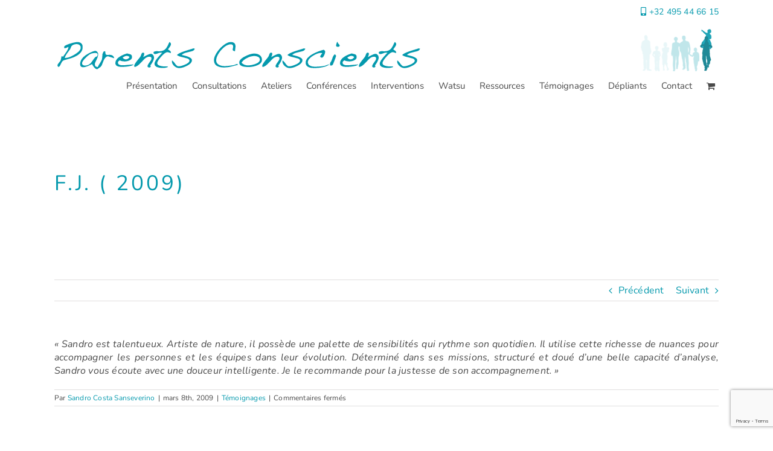

--- FILE ---
content_type: text/html; charset=utf-8
request_url: https://www.google.com/recaptcha/api2/anchor?ar=1&k=6Le-HOgqAAAAAPRa37zwyxFTEejJ9ck8KCzmil-d&co=aHR0cHM6Ly9wYXJlbnRzY29uc2NpZW50cy5iZTo0NDM.&hl=en&v=9TiwnJFHeuIw_s0wSd3fiKfN&size=invisible&anchor-ms=20000&execute-ms=30000&cb=55no6rio92xp
body_size: 48032
content:
<!DOCTYPE HTML><html dir="ltr" lang="en"><head><meta http-equiv="Content-Type" content="text/html; charset=UTF-8">
<meta http-equiv="X-UA-Compatible" content="IE=edge">
<title>reCAPTCHA</title>
<style type="text/css">
/* cyrillic-ext */
@font-face {
  font-family: 'Roboto';
  font-style: normal;
  font-weight: 400;
  font-stretch: 100%;
  src: url(//fonts.gstatic.com/s/roboto/v48/KFO7CnqEu92Fr1ME7kSn66aGLdTylUAMa3GUBHMdazTgWw.woff2) format('woff2');
  unicode-range: U+0460-052F, U+1C80-1C8A, U+20B4, U+2DE0-2DFF, U+A640-A69F, U+FE2E-FE2F;
}
/* cyrillic */
@font-face {
  font-family: 'Roboto';
  font-style: normal;
  font-weight: 400;
  font-stretch: 100%;
  src: url(//fonts.gstatic.com/s/roboto/v48/KFO7CnqEu92Fr1ME7kSn66aGLdTylUAMa3iUBHMdazTgWw.woff2) format('woff2');
  unicode-range: U+0301, U+0400-045F, U+0490-0491, U+04B0-04B1, U+2116;
}
/* greek-ext */
@font-face {
  font-family: 'Roboto';
  font-style: normal;
  font-weight: 400;
  font-stretch: 100%;
  src: url(//fonts.gstatic.com/s/roboto/v48/KFO7CnqEu92Fr1ME7kSn66aGLdTylUAMa3CUBHMdazTgWw.woff2) format('woff2');
  unicode-range: U+1F00-1FFF;
}
/* greek */
@font-face {
  font-family: 'Roboto';
  font-style: normal;
  font-weight: 400;
  font-stretch: 100%;
  src: url(//fonts.gstatic.com/s/roboto/v48/KFO7CnqEu92Fr1ME7kSn66aGLdTylUAMa3-UBHMdazTgWw.woff2) format('woff2');
  unicode-range: U+0370-0377, U+037A-037F, U+0384-038A, U+038C, U+038E-03A1, U+03A3-03FF;
}
/* math */
@font-face {
  font-family: 'Roboto';
  font-style: normal;
  font-weight: 400;
  font-stretch: 100%;
  src: url(//fonts.gstatic.com/s/roboto/v48/KFO7CnqEu92Fr1ME7kSn66aGLdTylUAMawCUBHMdazTgWw.woff2) format('woff2');
  unicode-range: U+0302-0303, U+0305, U+0307-0308, U+0310, U+0312, U+0315, U+031A, U+0326-0327, U+032C, U+032F-0330, U+0332-0333, U+0338, U+033A, U+0346, U+034D, U+0391-03A1, U+03A3-03A9, U+03B1-03C9, U+03D1, U+03D5-03D6, U+03F0-03F1, U+03F4-03F5, U+2016-2017, U+2034-2038, U+203C, U+2040, U+2043, U+2047, U+2050, U+2057, U+205F, U+2070-2071, U+2074-208E, U+2090-209C, U+20D0-20DC, U+20E1, U+20E5-20EF, U+2100-2112, U+2114-2115, U+2117-2121, U+2123-214F, U+2190, U+2192, U+2194-21AE, U+21B0-21E5, U+21F1-21F2, U+21F4-2211, U+2213-2214, U+2216-22FF, U+2308-230B, U+2310, U+2319, U+231C-2321, U+2336-237A, U+237C, U+2395, U+239B-23B7, U+23D0, U+23DC-23E1, U+2474-2475, U+25AF, U+25B3, U+25B7, U+25BD, U+25C1, U+25CA, U+25CC, U+25FB, U+266D-266F, U+27C0-27FF, U+2900-2AFF, U+2B0E-2B11, U+2B30-2B4C, U+2BFE, U+3030, U+FF5B, U+FF5D, U+1D400-1D7FF, U+1EE00-1EEFF;
}
/* symbols */
@font-face {
  font-family: 'Roboto';
  font-style: normal;
  font-weight: 400;
  font-stretch: 100%;
  src: url(//fonts.gstatic.com/s/roboto/v48/KFO7CnqEu92Fr1ME7kSn66aGLdTylUAMaxKUBHMdazTgWw.woff2) format('woff2');
  unicode-range: U+0001-000C, U+000E-001F, U+007F-009F, U+20DD-20E0, U+20E2-20E4, U+2150-218F, U+2190, U+2192, U+2194-2199, U+21AF, U+21E6-21F0, U+21F3, U+2218-2219, U+2299, U+22C4-22C6, U+2300-243F, U+2440-244A, U+2460-24FF, U+25A0-27BF, U+2800-28FF, U+2921-2922, U+2981, U+29BF, U+29EB, U+2B00-2BFF, U+4DC0-4DFF, U+FFF9-FFFB, U+10140-1018E, U+10190-1019C, U+101A0, U+101D0-101FD, U+102E0-102FB, U+10E60-10E7E, U+1D2C0-1D2D3, U+1D2E0-1D37F, U+1F000-1F0FF, U+1F100-1F1AD, U+1F1E6-1F1FF, U+1F30D-1F30F, U+1F315, U+1F31C, U+1F31E, U+1F320-1F32C, U+1F336, U+1F378, U+1F37D, U+1F382, U+1F393-1F39F, U+1F3A7-1F3A8, U+1F3AC-1F3AF, U+1F3C2, U+1F3C4-1F3C6, U+1F3CA-1F3CE, U+1F3D4-1F3E0, U+1F3ED, U+1F3F1-1F3F3, U+1F3F5-1F3F7, U+1F408, U+1F415, U+1F41F, U+1F426, U+1F43F, U+1F441-1F442, U+1F444, U+1F446-1F449, U+1F44C-1F44E, U+1F453, U+1F46A, U+1F47D, U+1F4A3, U+1F4B0, U+1F4B3, U+1F4B9, U+1F4BB, U+1F4BF, U+1F4C8-1F4CB, U+1F4D6, U+1F4DA, U+1F4DF, U+1F4E3-1F4E6, U+1F4EA-1F4ED, U+1F4F7, U+1F4F9-1F4FB, U+1F4FD-1F4FE, U+1F503, U+1F507-1F50B, U+1F50D, U+1F512-1F513, U+1F53E-1F54A, U+1F54F-1F5FA, U+1F610, U+1F650-1F67F, U+1F687, U+1F68D, U+1F691, U+1F694, U+1F698, U+1F6AD, U+1F6B2, U+1F6B9-1F6BA, U+1F6BC, U+1F6C6-1F6CF, U+1F6D3-1F6D7, U+1F6E0-1F6EA, U+1F6F0-1F6F3, U+1F6F7-1F6FC, U+1F700-1F7FF, U+1F800-1F80B, U+1F810-1F847, U+1F850-1F859, U+1F860-1F887, U+1F890-1F8AD, U+1F8B0-1F8BB, U+1F8C0-1F8C1, U+1F900-1F90B, U+1F93B, U+1F946, U+1F984, U+1F996, U+1F9E9, U+1FA00-1FA6F, U+1FA70-1FA7C, U+1FA80-1FA89, U+1FA8F-1FAC6, U+1FACE-1FADC, U+1FADF-1FAE9, U+1FAF0-1FAF8, U+1FB00-1FBFF;
}
/* vietnamese */
@font-face {
  font-family: 'Roboto';
  font-style: normal;
  font-weight: 400;
  font-stretch: 100%;
  src: url(//fonts.gstatic.com/s/roboto/v48/KFO7CnqEu92Fr1ME7kSn66aGLdTylUAMa3OUBHMdazTgWw.woff2) format('woff2');
  unicode-range: U+0102-0103, U+0110-0111, U+0128-0129, U+0168-0169, U+01A0-01A1, U+01AF-01B0, U+0300-0301, U+0303-0304, U+0308-0309, U+0323, U+0329, U+1EA0-1EF9, U+20AB;
}
/* latin-ext */
@font-face {
  font-family: 'Roboto';
  font-style: normal;
  font-weight: 400;
  font-stretch: 100%;
  src: url(//fonts.gstatic.com/s/roboto/v48/KFO7CnqEu92Fr1ME7kSn66aGLdTylUAMa3KUBHMdazTgWw.woff2) format('woff2');
  unicode-range: U+0100-02BA, U+02BD-02C5, U+02C7-02CC, U+02CE-02D7, U+02DD-02FF, U+0304, U+0308, U+0329, U+1D00-1DBF, U+1E00-1E9F, U+1EF2-1EFF, U+2020, U+20A0-20AB, U+20AD-20C0, U+2113, U+2C60-2C7F, U+A720-A7FF;
}
/* latin */
@font-face {
  font-family: 'Roboto';
  font-style: normal;
  font-weight: 400;
  font-stretch: 100%;
  src: url(//fonts.gstatic.com/s/roboto/v48/KFO7CnqEu92Fr1ME7kSn66aGLdTylUAMa3yUBHMdazQ.woff2) format('woff2');
  unicode-range: U+0000-00FF, U+0131, U+0152-0153, U+02BB-02BC, U+02C6, U+02DA, U+02DC, U+0304, U+0308, U+0329, U+2000-206F, U+20AC, U+2122, U+2191, U+2193, U+2212, U+2215, U+FEFF, U+FFFD;
}
/* cyrillic-ext */
@font-face {
  font-family: 'Roboto';
  font-style: normal;
  font-weight: 500;
  font-stretch: 100%;
  src: url(//fonts.gstatic.com/s/roboto/v48/KFO7CnqEu92Fr1ME7kSn66aGLdTylUAMa3GUBHMdazTgWw.woff2) format('woff2');
  unicode-range: U+0460-052F, U+1C80-1C8A, U+20B4, U+2DE0-2DFF, U+A640-A69F, U+FE2E-FE2F;
}
/* cyrillic */
@font-face {
  font-family: 'Roboto';
  font-style: normal;
  font-weight: 500;
  font-stretch: 100%;
  src: url(//fonts.gstatic.com/s/roboto/v48/KFO7CnqEu92Fr1ME7kSn66aGLdTylUAMa3iUBHMdazTgWw.woff2) format('woff2');
  unicode-range: U+0301, U+0400-045F, U+0490-0491, U+04B0-04B1, U+2116;
}
/* greek-ext */
@font-face {
  font-family: 'Roboto';
  font-style: normal;
  font-weight: 500;
  font-stretch: 100%;
  src: url(//fonts.gstatic.com/s/roboto/v48/KFO7CnqEu92Fr1ME7kSn66aGLdTylUAMa3CUBHMdazTgWw.woff2) format('woff2');
  unicode-range: U+1F00-1FFF;
}
/* greek */
@font-face {
  font-family: 'Roboto';
  font-style: normal;
  font-weight: 500;
  font-stretch: 100%;
  src: url(//fonts.gstatic.com/s/roboto/v48/KFO7CnqEu92Fr1ME7kSn66aGLdTylUAMa3-UBHMdazTgWw.woff2) format('woff2');
  unicode-range: U+0370-0377, U+037A-037F, U+0384-038A, U+038C, U+038E-03A1, U+03A3-03FF;
}
/* math */
@font-face {
  font-family: 'Roboto';
  font-style: normal;
  font-weight: 500;
  font-stretch: 100%;
  src: url(//fonts.gstatic.com/s/roboto/v48/KFO7CnqEu92Fr1ME7kSn66aGLdTylUAMawCUBHMdazTgWw.woff2) format('woff2');
  unicode-range: U+0302-0303, U+0305, U+0307-0308, U+0310, U+0312, U+0315, U+031A, U+0326-0327, U+032C, U+032F-0330, U+0332-0333, U+0338, U+033A, U+0346, U+034D, U+0391-03A1, U+03A3-03A9, U+03B1-03C9, U+03D1, U+03D5-03D6, U+03F0-03F1, U+03F4-03F5, U+2016-2017, U+2034-2038, U+203C, U+2040, U+2043, U+2047, U+2050, U+2057, U+205F, U+2070-2071, U+2074-208E, U+2090-209C, U+20D0-20DC, U+20E1, U+20E5-20EF, U+2100-2112, U+2114-2115, U+2117-2121, U+2123-214F, U+2190, U+2192, U+2194-21AE, U+21B0-21E5, U+21F1-21F2, U+21F4-2211, U+2213-2214, U+2216-22FF, U+2308-230B, U+2310, U+2319, U+231C-2321, U+2336-237A, U+237C, U+2395, U+239B-23B7, U+23D0, U+23DC-23E1, U+2474-2475, U+25AF, U+25B3, U+25B7, U+25BD, U+25C1, U+25CA, U+25CC, U+25FB, U+266D-266F, U+27C0-27FF, U+2900-2AFF, U+2B0E-2B11, U+2B30-2B4C, U+2BFE, U+3030, U+FF5B, U+FF5D, U+1D400-1D7FF, U+1EE00-1EEFF;
}
/* symbols */
@font-face {
  font-family: 'Roboto';
  font-style: normal;
  font-weight: 500;
  font-stretch: 100%;
  src: url(//fonts.gstatic.com/s/roboto/v48/KFO7CnqEu92Fr1ME7kSn66aGLdTylUAMaxKUBHMdazTgWw.woff2) format('woff2');
  unicode-range: U+0001-000C, U+000E-001F, U+007F-009F, U+20DD-20E0, U+20E2-20E4, U+2150-218F, U+2190, U+2192, U+2194-2199, U+21AF, U+21E6-21F0, U+21F3, U+2218-2219, U+2299, U+22C4-22C6, U+2300-243F, U+2440-244A, U+2460-24FF, U+25A0-27BF, U+2800-28FF, U+2921-2922, U+2981, U+29BF, U+29EB, U+2B00-2BFF, U+4DC0-4DFF, U+FFF9-FFFB, U+10140-1018E, U+10190-1019C, U+101A0, U+101D0-101FD, U+102E0-102FB, U+10E60-10E7E, U+1D2C0-1D2D3, U+1D2E0-1D37F, U+1F000-1F0FF, U+1F100-1F1AD, U+1F1E6-1F1FF, U+1F30D-1F30F, U+1F315, U+1F31C, U+1F31E, U+1F320-1F32C, U+1F336, U+1F378, U+1F37D, U+1F382, U+1F393-1F39F, U+1F3A7-1F3A8, U+1F3AC-1F3AF, U+1F3C2, U+1F3C4-1F3C6, U+1F3CA-1F3CE, U+1F3D4-1F3E0, U+1F3ED, U+1F3F1-1F3F3, U+1F3F5-1F3F7, U+1F408, U+1F415, U+1F41F, U+1F426, U+1F43F, U+1F441-1F442, U+1F444, U+1F446-1F449, U+1F44C-1F44E, U+1F453, U+1F46A, U+1F47D, U+1F4A3, U+1F4B0, U+1F4B3, U+1F4B9, U+1F4BB, U+1F4BF, U+1F4C8-1F4CB, U+1F4D6, U+1F4DA, U+1F4DF, U+1F4E3-1F4E6, U+1F4EA-1F4ED, U+1F4F7, U+1F4F9-1F4FB, U+1F4FD-1F4FE, U+1F503, U+1F507-1F50B, U+1F50D, U+1F512-1F513, U+1F53E-1F54A, U+1F54F-1F5FA, U+1F610, U+1F650-1F67F, U+1F687, U+1F68D, U+1F691, U+1F694, U+1F698, U+1F6AD, U+1F6B2, U+1F6B9-1F6BA, U+1F6BC, U+1F6C6-1F6CF, U+1F6D3-1F6D7, U+1F6E0-1F6EA, U+1F6F0-1F6F3, U+1F6F7-1F6FC, U+1F700-1F7FF, U+1F800-1F80B, U+1F810-1F847, U+1F850-1F859, U+1F860-1F887, U+1F890-1F8AD, U+1F8B0-1F8BB, U+1F8C0-1F8C1, U+1F900-1F90B, U+1F93B, U+1F946, U+1F984, U+1F996, U+1F9E9, U+1FA00-1FA6F, U+1FA70-1FA7C, U+1FA80-1FA89, U+1FA8F-1FAC6, U+1FACE-1FADC, U+1FADF-1FAE9, U+1FAF0-1FAF8, U+1FB00-1FBFF;
}
/* vietnamese */
@font-face {
  font-family: 'Roboto';
  font-style: normal;
  font-weight: 500;
  font-stretch: 100%;
  src: url(//fonts.gstatic.com/s/roboto/v48/KFO7CnqEu92Fr1ME7kSn66aGLdTylUAMa3OUBHMdazTgWw.woff2) format('woff2');
  unicode-range: U+0102-0103, U+0110-0111, U+0128-0129, U+0168-0169, U+01A0-01A1, U+01AF-01B0, U+0300-0301, U+0303-0304, U+0308-0309, U+0323, U+0329, U+1EA0-1EF9, U+20AB;
}
/* latin-ext */
@font-face {
  font-family: 'Roboto';
  font-style: normal;
  font-weight: 500;
  font-stretch: 100%;
  src: url(//fonts.gstatic.com/s/roboto/v48/KFO7CnqEu92Fr1ME7kSn66aGLdTylUAMa3KUBHMdazTgWw.woff2) format('woff2');
  unicode-range: U+0100-02BA, U+02BD-02C5, U+02C7-02CC, U+02CE-02D7, U+02DD-02FF, U+0304, U+0308, U+0329, U+1D00-1DBF, U+1E00-1E9F, U+1EF2-1EFF, U+2020, U+20A0-20AB, U+20AD-20C0, U+2113, U+2C60-2C7F, U+A720-A7FF;
}
/* latin */
@font-face {
  font-family: 'Roboto';
  font-style: normal;
  font-weight: 500;
  font-stretch: 100%;
  src: url(//fonts.gstatic.com/s/roboto/v48/KFO7CnqEu92Fr1ME7kSn66aGLdTylUAMa3yUBHMdazQ.woff2) format('woff2');
  unicode-range: U+0000-00FF, U+0131, U+0152-0153, U+02BB-02BC, U+02C6, U+02DA, U+02DC, U+0304, U+0308, U+0329, U+2000-206F, U+20AC, U+2122, U+2191, U+2193, U+2212, U+2215, U+FEFF, U+FFFD;
}
/* cyrillic-ext */
@font-face {
  font-family: 'Roboto';
  font-style: normal;
  font-weight: 900;
  font-stretch: 100%;
  src: url(//fonts.gstatic.com/s/roboto/v48/KFO7CnqEu92Fr1ME7kSn66aGLdTylUAMa3GUBHMdazTgWw.woff2) format('woff2');
  unicode-range: U+0460-052F, U+1C80-1C8A, U+20B4, U+2DE0-2DFF, U+A640-A69F, U+FE2E-FE2F;
}
/* cyrillic */
@font-face {
  font-family: 'Roboto';
  font-style: normal;
  font-weight: 900;
  font-stretch: 100%;
  src: url(//fonts.gstatic.com/s/roboto/v48/KFO7CnqEu92Fr1ME7kSn66aGLdTylUAMa3iUBHMdazTgWw.woff2) format('woff2');
  unicode-range: U+0301, U+0400-045F, U+0490-0491, U+04B0-04B1, U+2116;
}
/* greek-ext */
@font-face {
  font-family: 'Roboto';
  font-style: normal;
  font-weight: 900;
  font-stretch: 100%;
  src: url(//fonts.gstatic.com/s/roboto/v48/KFO7CnqEu92Fr1ME7kSn66aGLdTylUAMa3CUBHMdazTgWw.woff2) format('woff2');
  unicode-range: U+1F00-1FFF;
}
/* greek */
@font-face {
  font-family: 'Roboto';
  font-style: normal;
  font-weight: 900;
  font-stretch: 100%;
  src: url(//fonts.gstatic.com/s/roboto/v48/KFO7CnqEu92Fr1ME7kSn66aGLdTylUAMa3-UBHMdazTgWw.woff2) format('woff2');
  unicode-range: U+0370-0377, U+037A-037F, U+0384-038A, U+038C, U+038E-03A1, U+03A3-03FF;
}
/* math */
@font-face {
  font-family: 'Roboto';
  font-style: normal;
  font-weight: 900;
  font-stretch: 100%;
  src: url(//fonts.gstatic.com/s/roboto/v48/KFO7CnqEu92Fr1ME7kSn66aGLdTylUAMawCUBHMdazTgWw.woff2) format('woff2');
  unicode-range: U+0302-0303, U+0305, U+0307-0308, U+0310, U+0312, U+0315, U+031A, U+0326-0327, U+032C, U+032F-0330, U+0332-0333, U+0338, U+033A, U+0346, U+034D, U+0391-03A1, U+03A3-03A9, U+03B1-03C9, U+03D1, U+03D5-03D6, U+03F0-03F1, U+03F4-03F5, U+2016-2017, U+2034-2038, U+203C, U+2040, U+2043, U+2047, U+2050, U+2057, U+205F, U+2070-2071, U+2074-208E, U+2090-209C, U+20D0-20DC, U+20E1, U+20E5-20EF, U+2100-2112, U+2114-2115, U+2117-2121, U+2123-214F, U+2190, U+2192, U+2194-21AE, U+21B0-21E5, U+21F1-21F2, U+21F4-2211, U+2213-2214, U+2216-22FF, U+2308-230B, U+2310, U+2319, U+231C-2321, U+2336-237A, U+237C, U+2395, U+239B-23B7, U+23D0, U+23DC-23E1, U+2474-2475, U+25AF, U+25B3, U+25B7, U+25BD, U+25C1, U+25CA, U+25CC, U+25FB, U+266D-266F, U+27C0-27FF, U+2900-2AFF, U+2B0E-2B11, U+2B30-2B4C, U+2BFE, U+3030, U+FF5B, U+FF5D, U+1D400-1D7FF, U+1EE00-1EEFF;
}
/* symbols */
@font-face {
  font-family: 'Roboto';
  font-style: normal;
  font-weight: 900;
  font-stretch: 100%;
  src: url(//fonts.gstatic.com/s/roboto/v48/KFO7CnqEu92Fr1ME7kSn66aGLdTylUAMaxKUBHMdazTgWw.woff2) format('woff2');
  unicode-range: U+0001-000C, U+000E-001F, U+007F-009F, U+20DD-20E0, U+20E2-20E4, U+2150-218F, U+2190, U+2192, U+2194-2199, U+21AF, U+21E6-21F0, U+21F3, U+2218-2219, U+2299, U+22C4-22C6, U+2300-243F, U+2440-244A, U+2460-24FF, U+25A0-27BF, U+2800-28FF, U+2921-2922, U+2981, U+29BF, U+29EB, U+2B00-2BFF, U+4DC0-4DFF, U+FFF9-FFFB, U+10140-1018E, U+10190-1019C, U+101A0, U+101D0-101FD, U+102E0-102FB, U+10E60-10E7E, U+1D2C0-1D2D3, U+1D2E0-1D37F, U+1F000-1F0FF, U+1F100-1F1AD, U+1F1E6-1F1FF, U+1F30D-1F30F, U+1F315, U+1F31C, U+1F31E, U+1F320-1F32C, U+1F336, U+1F378, U+1F37D, U+1F382, U+1F393-1F39F, U+1F3A7-1F3A8, U+1F3AC-1F3AF, U+1F3C2, U+1F3C4-1F3C6, U+1F3CA-1F3CE, U+1F3D4-1F3E0, U+1F3ED, U+1F3F1-1F3F3, U+1F3F5-1F3F7, U+1F408, U+1F415, U+1F41F, U+1F426, U+1F43F, U+1F441-1F442, U+1F444, U+1F446-1F449, U+1F44C-1F44E, U+1F453, U+1F46A, U+1F47D, U+1F4A3, U+1F4B0, U+1F4B3, U+1F4B9, U+1F4BB, U+1F4BF, U+1F4C8-1F4CB, U+1F4D6, U+1F4DA, U+1F4DF, U+1F4E3-1F4E6, U+1F4EA-1F4ED, U+1F4F7, U+1F4F9-1F4FB, U+1F4FD-1F4FE, U+1F503, U+1F507-1F50B, U+1F50D, U+1F512-1F513, U+1F53E-1F54A, U+1F54F-1F5FA, U+1F610, U+1F650-1F67F, U+1F687, U+1F68D, U+1F691, U+1F694, U+1F698, U+1F6AD, U+1F6B2, U+1F6B9-1F6BA, U+1F6BC, U+1F6C6-1F6CF, U+1F6D3-1F6D7, U+1F6E0-1F6EA, U+1F6F0-1F6F3, U+1F6F7-1F6FC, U+1F700-1F7FF, U+1F800-1F80B, U+1F810-1F847, U+1F850-1F859, U+1F860-1F887, U+1F890-1F8AD, U+1F8B0-1F8BB, U+1F8C0-1F8C1, U+1F900-1F90B, U+1F93B, U+1F946, U+1F984, U+1F996, U+1F9E9, U+1FA00-1FA6F, U+1FA70-1FA7C, U+1FA80-1FA89, U+1FA8F-1FAC6, U+1FACE-1FADC, U+1FADF-1FAE9, U+1FAF0-1FAF8, U+1FB00-1FBFF;
}
/* vietnamese */
@font-face {
  font-family: 'Roboto';
  font-style: normal;
  font-weight: 900;
  font-stretch: 100%;
  src: url(//fonts.gstatic.com/s/roboto/v48/KFO7CnqEu92Fr1ME7kSn66aGLdTylUAMa3OUBHMdazTgWw.woff2) format('woff2');
  unicode-range: U+0102-0103, U+0110-0111, U+0128-0129, U+0168-0169, U+01A0-01A1, U+01AF-01B0, U+0300-0301, U+0303-0304, U+0308-0309, U+0323, U+0329, U+1EA0-1EF9, U+20AB;
}
/* latin-ext */
@font-face {
  font-family: 'Roboto';
  font-style: normal;
  font-weight: 900;
  font-stretch: 100%;
  src: url(//fonts.gstatic.com/s/roboto/v48/KFO7CnqEu92Fr1ME7kSn66aGLdTylUAMa3KUBHMdazTgWw.woff2) format('woff2');
  unicode-range: U+0100-02BA, U+02BD-02C5, U+02C7-02CC, U+02CE-02D7, U+02DD-02FF, U+0304, U+0308, U+0329, U+1D00-1DBF, U+1E00-1E9F, U+1EF2-1EFF, U+2020, U+20A0-20AB, U+20AD-20C0, U+2113, U+2C60-2C7F, U+A720-A7FF;
}
/* latin */
@font-face {
  font-family: 'Roboto';
  font-style: normal;
  font-weight: 900;
  font-stretch: 100%;
  src: url(//fonts.gstatic.com/s/roboto/v48/KFO7CnqEu92Fr1ME7kSn66aGLdTylUAMa3yUBHMdazQ.woff2) format('woff2');
  unicode-range: U+0000-00FF, U+0131, U+0152-0153, U+02BB-02BC, U+02C6, U+02DA, U+02DC, U+0304, U+0308, U+0329, U+2000-206F, U+20AC, U+2122, U+2191, U+2193, U+2212, U+2215, U+FEFF, U+FFFD;
}

</style>
<link rel="stylesheet" type="text/css" href="https://www.gstatic.com/recaptcha/releases/9TiwnJFHeuIw_s0wSd3fiKfN/styles__ltr.css">
<script nonce="NxUiuqYdtHidvhgqAg6DWA" type="text/javascript">window['__recaptcha_api'] = 'https://www.google.com/recaptcha/api2/';</script>
<script type="text/javascript" src="https://www.gstatic.com/recaptcha/releases/9TiwnJFHeuIw_s0wSd3fiKfN/recaptcha__en.js" nonce="NxUiuqYdtHidvhgqAg6DWA">
      
    </script></head>
<body><div id="rc-anchor-alert" class="rc-anchor-alert"></div>
<input type="hidden" id="recaptcha-token" value="[base64]">
<script type="text/javascript" nonce="NxUiuqYdtHidvhgqAg6DWA">
      recaptcha.anchor.Main.init("[\x22ainput\x22,[\x22bgdata\x22,\x22\x22,\[base64]/[base64]/[base64]/[base64]/[base64]/[base64]/KGcoTywyNTMsTy5PKSxVRyhPLEMpKTpnKE8sMjUzLEMpLE8pKSxsKSksTykpfSxieT1mdW5jdGlvbihDLE8sdSxsKXtmb3IobD0odT1SKEMpLDApO08+MDtPLS0pbD1sPDw4fFooQyk7ZyhDLHUsbCl9LFVHPWZ1bmN0aW9uKEMsTyl7Qy5pLmxlbmd0aD4xMDQ/[base64]/[base64]/[base64]/[base64]/[base64]/[base64]/[base64]\\u003d\x22,\[base64]\\u003d\x22,\x22Q3AKTsO9w40aEmlxwpd/w582MlwAwpTCul/DoUgOR8KuawnCusOwDk5yOFfDt8OawqnCgxQEc8Oew6TCpwxqFVnDlTLDlX8ewpF3IsKgw4fCm8KbPxsWw4LClQzCkBNCwoE/w5LCvmYObj0cwqLCkMKIOsKcAgPCjUrDnsKVwrbDqG5IScKgZU/DjBrCucOCwrZ+SBXCmcKHYyAGHwTDvMOAwpxnw7/[base64]/P2fDth/CnMKZZhrDu8O/wrjCrR0zQMOuWMOtw7AjQcOEw6/CpDYbw57ClsOMBCPDvS3Ck8KTw4XDmADDlkUqbcKKOBjDp2DCusOfw5sabcKMRwU2dsK1w7PClwrDucKCCMO9w7nDrcKPwrY3Qj/ClkLDoS47w6BFwr7Dt8Kww73CtcKUw4bDuAh/eMKqd0AQcErDnno4wpXDhm/CsELCv8OUwrRiw6EsLMKWccOUXMKsw5V3XB7DssKqw5VbYMOuRxDCisK2wrrDsMOjRw7CtgMqcMKrw4XCo0PCr0PChCXCosKmH8O+w5tcJsOAeAMwLsOHw4/[base64]/wprCqMKCw4LDo8K0wqU7wqnDhgoiwpIyCRZFR8K/w4XDqQjCmAjCoy9/[base64]/w6xlVsORw7nCjHnDhsOdw6fCgcKiw77CssKow7XCuMOZw5vDmB1JemtGUMKwwo4aVnbCnTDDnhbCg8KRGsKMw70sW8KFEsKNYsK6cGliO8OIAm5MLxTCvDXDpDJmPcO/w6TDlcOgw7YeLEjDkFIdwpTDhB3CqnRNwq7DosKEDDTDpEjDt8OXAFbDvU7Cm8OuNsO7a8KcwoLDjcK2wq4dwqzCgcOCdAnCmR3CgUvCu3dpw6PDikAzRlgYB8OqZ8Kxw4TDncKyJcO2wqcuHMKlwpTDtsKww6XDpMKlwpfCtDfCqS/[base64]/CnlpJFMOEHsONw61Nw5lmw6DCgsOMQlxjw7Zfw5fCiEjDpX/Ds2fDpmQAw6leScKDQj/[base64]/Cr8OkCMOMU1zCsDcJT8KGwpRyw6t8wr3Do8OMwpbCmsOALsObeCfCo8OEwo3Ch2RmwrA9FsKow6MMUcO6P2PDiVXCpwsmDcKkR13Dp8Kww6rCpjTDvi/CqsKhXzNYwpXCkCTCgl/[base64]/CksKfMzvDiDbDgXDClsO1OMOLw6B7w5ZxwppLw68uw6k1w6LDl8KCfcOewpPDqsKHZcKfYcKeGcKDJcO3w6rCiVopw4wbwrUbwqzDnVfDsEXCtirDiEXDiSjCvBg+f1wzwpLCiwHDvsKGKwgwBS/DiMKsbQ3DpR/DmjjChsK5w6HDnMKqAzvDoQAiwoAcw7Zjwr1Iwpple8KQEk1+KELChMKPw41Bw7QHJcOww7tpw5bDolHCmcKFSsKtw4zCt8KPOcKPwr/Cl8OUVsO2acKLw5fDnsOiw4RnwoQSwqPDqy4iwqzCmlfDpsOrw6UMw5bCicONUkLCvcOuCBTDiHXCq8OVCAbCpsOWw7/Dn3EdwrByw59YE8KlEmZkXDQGw5knwqfDqDwhU8O/JMKSb8OtwrvCu8OOWx3Ch8Oob8OgGMK2wqYOw6Rww67CscO7w7FIwr3DisKNwrwBwrPDhXLCkhYrwrAywqN5w6TDqQdebcK5w5zDmMOIH3IjQMKhw7VYwo/CoWpnworCh8ODwqjDhMKywo7CuMKWSMKkwr5nwqkgwqMBw6zCoTgPw5/CogrDg3PDvxF3cMOSwpVaw68MCsKcworDk8KzahnCngsFdzrCksOVbsK3woLDtBPCiWdLVsKGw61/w5JWKgwTw47DhcKoTcO1fsKSwrpTwpnDpFnDjMKEOhzDuh7CpsOQw6tuIRjCg09mwqQAwrY6a0LCtcOIw49hNivCmcKhUg3ChkwOw6HCmxbCtELDhhgnwqzDmxjDoQdXEXpmw7LCnS/DiMK5TSUsRsOaAAjCu8OlwrbDsRzCi8KAZUVpw4NJwp9ZcynCtw3DiMOvw6orwrXCrx3Dg1tbwqHDhVpICGJjwoIJworCs8Oyw7EDwoQffcOJKSI6EFFVaHLCncKXw5Ypwq0Qw7LDo8OJOMK2cMKRI2LCpWrCtMOcYAZjEGFewqZxGmfDnMK8dsKZwpbDjVnCuMKuwp/Ck8KtwpHDuiHCgMO3aVPDgsKwwpLDrcKww5TDrMO1OhLCn3HDi8O6wpHCkMOLWsKjw57DtGdOKR0EesORa2peE8KrO8KzJBhQwpjCt8KhX8OLaRkbwoDDkxArw4dFWcKQwqLCky40w7MlU8Kcw6fClMKfw5TCqsKCJMK+fyBrNC/DtsOVw6VKwpFpEV4Pw6XCrlDDmcKyw5zCssK6w7vCpcOmwo5TUsKRVFjCkmvDm8OZwp5dGsK9OH3CqifCmsO8w4bDksKbUxLCocK0Py/CilsQecOuwq/DrMKOw5YuHElPcULCq8KCw4RiXcOzAmXDqMKhMWfCrMO5w6RXSMKJQMK/fMKfJsKCwqpawoXCgwMEwoV8w4TDhTBqwrHCtyAzwpTDtnVqVsOJwpBQwqDDkErCvm8RwpzCp8Opw7TCh8Kgw7teB1FZRE/CjklMS8KdT33DoMKzTCh6R8OAwrw5JXkmX8Oew6vDnTvCrcOHZsOeL8OfGcO4w7JhaQEeCiQoShE0wrzDj3pwLi9cwr91w4Yxwp3DtwNlXhl4KHzCgcOfw4JWDRUfLsOEwrHDoSHDlMOTC3HDrjJZEGVWwqLCpxFowoUkRBfCp8Olwr/[base64]/Co1kEKhxVw4vCkAzChko7RhEoHit1w53DgzhgUgp+UMO8w74hw43ChcKQacOhwqdLAMOrTcKVKQktw43DvQrCqcK5woTCjirDuQ7Crm03PRNwVQo1CsOtw6NNw4xQcmZSw7zCpywcw6vCmzI0wr0/LWDCs2Qzw5/Ch8K6w7lvAVnCszjDj8KfOsO0wozDnmpiDsO8wpfCtsKOd2ckwp3CgsO7YcOpwprDuwrDilU6XsKAwpXDtMOpYsKywo9Ww4c0LnXDrMKIZRsmBkTCikfCi8KBwonCgcOBwr3DrsOLesKAw7LDoD/DjQjDnVocwrDCsMKSbsK6S8KyJ1pHwp9mwrU5MjDCnwxYwpzDlwzCu10rwrrDmyDCulNaw6XCv2Mqw4JMw6vDuizDrwo1w5XDhX1lAy1Df3HClSZhS8K5WgTCusK9dsOCwrMjI8KJwq/[base64]/Dq8Osw5kpYjgww7l7QkXCpjXDpMOVwojCvsKuVsKWSwzDlCp3wpQ/[base64]/Dm8OGw47Cv0QdYDDDuUU/CMOsLSxzVDHDsmrDvw4MwpA+wqo1dsKCw6Vwwo8+w65oTMOlDmc/[base64]/DucKYbMKYwo9dexHDpXIGw4AlLRwKwrgUw7rDt8Ovwo7DjsKFw4IOwqRGHHPDjcKgwq3Cr0bCtMOzasKMw4/[base64]/[base64]/DtVTDqTNawoV/TsKtw6DChFbDksK9wpHDlMOEwqhOT8OEwpgmKMK7VcKxdcKKwr/DkBFkw6ELYUAuLEs6TxPDvMK/NiXDp8OFe8OPw5LCqgHDiMKbehZjLcOhQn85dcOAPh/DhxxDEcOiw5XCqcKXPVTDqmvDlcOxwrvCrsKXVcKHw47ChiHCssKmw616w4EhEwrDoxwUwrpTwrlrDGd6wprCv8KqJ8OEe3PDgnFwwqDCtsOrwoHDumlNwrTDjsKlRsONaxhgNwDCpSZRQcKuwqjDl3YeDnh/QB3CvXDDkwMnwqYyMEHCoBrDhnQfFMOdw6fCg0HChcOdfUVDw6ZHbmFBw73DrMOhw6UQwqsNw6FdwoLDiA8PWF/Cgm0DQ8KMXcKTwqPDpSHCvzXCvQIDXcKuwq9VVzjCs8Okwo3DmhjCn8KAwpTDj219XRbDiCbCgcO0wodwwpLDslNlw6/DvWUHwpvDg1YfbsKBQcKcfcKrwpoLwqrDnMOzK2vDkRjDkjXCtFHDiEXDlkTCiw3CvsKJQMKXNMK0LcKYCnrCtiIawqjChTAYDk0ENgXDjX/CjUXCrsKNF09swqIvwrtcw4DCvcOUXkIww5DDu8KlwrDDqMKFwqrDj8OTeFzCgR0uDcKxwrPDlVxPwpZ7cy/Chjtww7TCs8KIfTHCg8KJfsO4w7jDjRAwGcOGwqLDoxBcKsOIw6Abw5Jow4HDsQjCrRdwDMOTw4sTw641w4oJccO2WDjDg8KGwoQQXcKyVcKMMnbDlMK3K048w7piw5PClsKbBXDCucOrHsObbsKsPsO8RMKPb8OHwpTClxN8wqN9ZsOVNcK/w6cDw6VSesOOHsKgdcKucMKAw68XHmXCq2jCq8OiwqXDmsOWRsKhw6fDicKew7tfC8KCMMOtw4Mnwrx9w6JdwqY6wq/Dh8O2w7fDv25QYMK3AcKPw4JswozCisKYw7w1Xgxmw6LDphhWAxzCsWIEDcKlw4Q/wpDCpE1ewonDmQDDmsO8wpXDkcOJw7zCmMKbwpdTE8KbP3zCs8O2FsOqcMKOwrlaw5bDml99wrDDqUYtw5rDrHNURiLDrnnCrMKJw7jDi8O2w6pDHDZDw6/[base64]/CsiRcLEHDpMOew7YuQRQcw4fDggHCmsKtw7Nyw7DDjAvDoBFSUEvDgHLDj2MobFPDkzXDj8OFwojCn8KSw48hbsOfdMOkw6fDuCDCqHXCiknDpBvDqFvCncOsw6FBwoJvw7ZeWSXDncKGwr/DkMKcw4nChk/DksKbw5ZtNRE1woJ4w6k2YTjCocOfw5oBw69DEhjDncKlYcKdc1wlwoxKNkzDg8KEwoXDu8OJYXXCgAzDv8OZUsK8CsK2w6LCjsKJA2hAwp3CrcKbSsK/QC/[base64]/CvUBPcRpMFHvCoBvCisK7RlwYwqXDumZswrDDjcKxw7vDq8O7PhPCvgTDpVPCrEZCZ8OBcAMywqTClMOtJcOgMD8gSsKTw7kzw6bDq8OlcMKyUWPDmx/Cg8OMMsOqJcK9w4cKw7bDhWkCT8Kdw7VKwqZtwopUw5NRw7QawrLDo8KsB1fDjEhnfSTCgEjCkx0vBisEwooew7fDnMOHwpArWsKqMH99P8O7GcKxScKTwp5Jwr9sasKBK2hpw4DCt8OEwqLDvzVcAWPCiTkjJMKYYzDDgATDqiHChsOvfcOowoHDnsOeRcOZKE/Dl8O+wqRgw580YsOdwqvDgT3Cq8KNKhMXwqAxwrfDlTrDmj/CnxMfwrxGGx3Cv8Kywr7DsMONScO6woXDpQHDijFbWyjCmBkrbUlewp7CgMObKsKJw4ACw7TChCPCqcOROU/CtcOMwqvCn0cww41EwqzCu2XDt8OOwq0ewr0sDhnDlSnCkcKSw5MVw7LCosKqwpbCoMKuETYYwp3DjR9se0TCoMK1TsO3PcKqw6VVR8KlPcKcwqEVPApxAQlDwoDDqXTCqHQEBsOeZnTClsKDJU/[base64]/DhVUJw5TCtBdsJzfDlzHDmjzDmcKgW8OQwqc8KnvDkDfCrwrDgjnCulACw7QWw71bw5LDl37DiznCucKnf1/[base64]/QsO9dsOzwrYqw7DDiAtWw5s+WsOYw6LDgMK2WAcyworCosOPa8K2XW4mwpVOT8OawpleK8KBEcOEwpU/w6rCoH80KcKpZsO5LwHDh8O6Y8O6w5jCqAAtOFR+Il11JS89wrnDsB1TNcOrw6nChcKVw4vDrMO0dcK9wqTDr8Oow73Dng1kb8OcaQjDg8Oow5YVw5LDjMOsOMObZBrDhwnCi2pvwr3CksKcw7lDDG87N8KZFVTCn8OQwo3DlFlvUsOmQH/DnF5jw4PCgcKCYzDDtGp9w67DjQbCvAhtPEHCpDgBOhsmHcKLw6nDnhjChMKUVDkjwpp8w4fCsU9aQ8KbJAbCpzITw4TDrXIefsKVw5TCtSwQaxvCr8K0bhsxez/Ckmx6wo11w7xpZ2FDwr0vIsO6W8KZFRIFNgJdw6PDrMKLdjXDvSIqFCHCr2o/csO5GsOEw4g1AAdYwpUDwpzDnjDCiMOkwot6b0/DusKuamjCq1ouwoJoMj4xIAFfwqrCmsOmw7fCmcOLwr7DiEDDhgJvBMK+wrddVsK3GlrCum9vwoPDq8KiwoHCjcKTw4HDig/DiCPCs8Oow4YMwq7Cl8KoVEJUM8Klw5zDpSvDpCPCmhjCqcKxNxBsK00fYnR7w6YDw6hNwqXCicKTw5hxw4DDtETCi3XDnTsvGcKaHBldJ8K3DsK/wq/Do8KZI3NMwqTDocK7wrkYw7HDhcKEEm7DhMOfMw/Dkk9iwpRQR8O2Y0dDw6cDw4kKwqrDqGvChA4uw63DocKuw5tlWMOIwqPDg8KYwqHDoFrCrDh1QBXCuMOFawVrwpl9wq0Bw7jDjQwGMMK2SXg6QlzCpsOVwo3DvG0QwqctL04UAztBw6ZSDhI3w7ZPw74TeBxywoPDncK6w7LCicKYwo5tK8OtwqvCnMK8MAXDlG/CiMOWRsOBesOIw7PDkMKmRSFkbFfCjVchE8OrbMKcbGYeU3QLwr98wr/[base64]/Ct8OuFVEIZ8OnwrvDqVUZAcK2w4bCqADDhsK7w5BXQld9wqHDq03CusOhw6oGwrHDq8K3w43DgEBXXmnCncKIN8KEwpnCj8K6wqQywozCrMK+KnzDrsKGUCXCs8ODWRTCqQ/[base64]/w4TCuF0MwqNHPlfCvjbCtF/Cj8O4VsOvI8O/[base64]/Cg8KIw6l7CVLDqxBSewJMaBciG8OhwojCisOpSMOURVNvNEjCrMOLRcOoH8OGwps5X8OuwodSA8KYwrYdHyFeFVgERGIZbsOZClPCl2/Csgk2w4BOwoTCrMOTSlYVw7BDfMKtwo7CksKWwrHCrsOSw7bDn8OfWsOowqscwozCrU7DuMKBccO0acOrSjDCh3BBw6U+X8OuwojDrGBzwqU0QsKfSzbDvsO2w4xrworCmioqw73Cpxlcw4DDtjAhwpogwqNCA2/[base64]/[base64]/ClMOuwoAww5TDrDNvUHFLwqlqJ8KhbMKiIcOJwrxjcQjCpTnDn13Dq8KXDGLDscK2woDCgzkWw4/CmsOGPhPCsVZLScKOQQ3DshITO3ZfKMKlAx08WGnClU7Dp2vDv8KNw7HDkcOVe8KEGW/DqMKhThJOAMK7w4ttXDXDhnheIsKww6PChMOMWsOOwpzCjnjDoMOmw4A8worDgQjClcOyw5Zow60QwqbCgcKAQMK+w45ywoHDqnzDlkJ4w6bDlS/CkAnDhsKCU8O0ccKoJH9lwqJUwqEowo3DgT5BdFQfwp1DEcKaPkg/wqfCs0ADHzbCrcKzM8O7wo0dw7HChsO3V8Osw4DDtcKSOA7DmcKHRcOkw6XDuERMwooyw7HDrsK0OFIiwq3DmBZVw7PDvEjChEIneXjCpsKXwqrCvy0Mw6/[base64]/ChzE/LMK9w5XCiMOmw6w0VHfCiMKAQsO+WR/CkC/DiWXCjMKeVxrCkRvCimPDg8KCw47Cs0kWKlpgaAojQ8KiQMKSw5nCq3nDtEAPw4rCtThBMnbDngbDtMO1w7nCn04wd8O9wpYlwpptwrjDvMKAwqpGAcObfhgEwoM5w4HCocKlfHAjJiZDw55Xwr5Yw5jChGvCjsKswqQHGcKzw43CrnTClB/DlMKLWxbDrUM7PzHCmMK+QCgtRRzDvcO7eBhhVcOTw71HPsOuw7bCkVLDu0l9w7dWPkJIw6Q2dUTCsl/[base64]/[base64]/[base64]/DuDgPayoYw711wpobKMKCDcKKPWTDnMKfXSPDoMO/O1rDuMOhFSJQODc1csKXwoIHKW18wqhnDAzCqVgyaA1eVlk/[base64]/CiSNaw7PCmlpBw7/DlQLDtsKVf8KIB1E1wp/CvcKhwrLDoMObw7rDhsOGw4TDhsKuwpHDiVXDqDMOw5Mxw47DvV/[base64]/Cs8OSwoDDsUEiwqrDr8OmFsOawoxgwp/Dmm7CrsKaw77Cm8OGNiLDinvDs8Kiw7Rnwq7DtMK8w70Tw7EIUSLDjHbCjAfCgsOYPMKKw40nNQ/[base64]/Dt2FbwqrDtMOnw697OE50worDoMKeSAZiW07DucOkwqvDpxtXMsKowpPDh8OkwrXCpcKCbBXDtX3DtsOwE8Oowrl5f1B6ZBXDo3Qlwr/[base64]/CgsKWwpbDlMOCasOVbh8/w59VfkdlQsOfOlvCucOaMcKjw5dACifDkCQYQl/DmcKfw6kjFsKqSzcJw44rwoMUw7NDw5TCqlzCvcKGJhUwScOfJMO4YsKcP0lSwoLDmE4Sw7IhRxHCosOKwrg3eER/w4B5wpDCjcKoA8KVAzdqen7Ck8KoQMO7dcOFXFwtIGTDs8KTTsOpw6bDsC7DsX5eXFXDviVMTnM2w6zDrjfDjRnCt1rCn8OBwrTDl8OrAcOkCMOUwrNAW1tBesKbw7LCocKVQMOmDVFCMsOdw5diw7DCqEB/wp/[base64]/[base64]/[base64]/Dl8OOw6PDicKmI8Ozwr/DsEBAN8KTTcKawpxWw5fCpsOmfUTDhMOkBg/CqMOLUsO3Mwx0w4/CqDzDjHnDnMKdw7XDuMK3UnRxLMOGw6R9FnZYw5jDmTccMsKPw6/CpMOxE2XDkxpbayXCjTjDjMKvwqvCsSDCkMOcwrTCqnDDkw/[base64]/[base64]/CpUl3w7VZw7DCo25oNQXCpzDCvz81LWfDtA7DkU3CgBLDnhcqCgUBAX/[base64]/DvcKqw71ZKsK9NkgDwoVhH8Kiw6fCqHMpwo3DgT8+wok9w6/DvsOEwp3Ds8K3w5HDnA9dw5zCrzkLOSDCm8Kyw7g/[base64]/wq/CmsKrMsKFR8K1wqo/bDtoLQTCv8KHVcOJY8K0MMK0wpfDlkfCnSXDjw1HTnwvO8KyCgPClSDDvgrDscKGI8OxBMOTwpRPdwvCp8Knw5/CuMOeWMKtwp5MwpXDhkbDrVoBZ1lWwo3DgcOlw5vChcKDwq4Yw5lLE8KQEHXCk8Opw4EWwqfDjGDCj0Rhw4vDlH0YXcKcw6/DsmRrwoZMJsKTw4gKESlWJREfPsOna3spG8Kqw4UAZk1Pw7kMwrLDjsKsQsOkw67DmkTChcK1EMO6woo0bsKLw6JowpkXXsOcZ8OeREDCp2vDsXrCmMKVesOwwoFePsKewrIbZcONAsO/ZCbDusOsATjCgQ3DicK9ejfCvg9cwqxAwq7Cp8OKHSDDpsKZw6Ncw4XCmzfDnD3ChcOgBxAid8KDM8OtwrXDtsOQAcOsVhE0Gw8xw7HCpELCusK4wr/Cm8OHDsKjWCHCvSJUwrTCk8OAwq/DpcKOFTPCkkNqwp/CqcKYwrh9fybChhABw4RDwpbDuQ5kJ8O4YBHDvsKZwp8jSA5xNsKUwpwTw7fCq8OKwr59wr3DqSw/[base64]/ComrDlMO+w7wNSMKKe27DmMORw7VUO8KGPMKow5hhw58jD8OGwpdpw59cNRDCqwk/woxdQhbCiDl0PgPCoBbCp0gIw5Mzw4rDnGcYVsOxf8KaPBnCsMOHwrHChm5dwoLDj8O2LMO2LsKcWmgTwrfDl8KrGMK1w4dhwr95wpHDlDzCgG0temceeMOGw5pDF8Otw7zDk8KEw4N+ZSZHw63Dhz/DlcKhBAQ5N3PCsRzDtSwfPXpWw7XDlnt+QcORX8K1O0bClcKJw43CvBHCqcOPUUDCn8Kaw75Bw5osPBlOXHTDqcOTTsO0T0trTMOjw5VBwr/DuAzDvQQ7wpzCvMKMG8OZECXDrAlOwpZsw6nDr8OSS1jCtCBhBcOfwrXDlsKKaMOYw5LCi1HDhhMTbsKqbBhORMOALMK8w401w4Fyw4DCmsKvw5PDh1QMw7zDgWJfQcK7wpQGHMKKB2wVH8Oww67DgcOmw6nCmibCjsKowpTDt0LDo0jDoAbDtMKCI0/DvCnCkQ/DuB5gwrAqwqJmwrjCiAsZwqTCp1pRw6nDoinCjVXCkSzDtMKaw6cEw6fDtsK5IhzCvSvChSBGEFrDl8Odw7LCkMOcHsKlw50qwp7Cgxwrw5/CnF9/fsKUw6XCucKiBsK0woI0w5PDgMO9HMK4wrDCoinCqcOgPmFbDApswp/DsTnCgsK8wpxLw5/ClsKPwozCocK6w6UaPTwcwooOwrBZFR8sa8K3KnDCs0lPWMOzw7kVw41Vw5nCqjbCr8KyJgHDnMKMwrs6w6YrDsOFwprCv2R4MsKcwrQaZlLCgjNbw5nDkTzDiMK8J8KHUMKFBMKcw6cfwpzCt8OAC8OLwoLCiMO3CWMZwp4OwpvDq8OnFMO5wpVvwrjDocKuwrh/fgDDjMOXYMO2P8Ouc1pdw6JFL3IkwrLDisKlwqJEcMKnHsO2G8KrwrrDnCrClD9dw4/DusO0w7TCrybCg3Icw4smTT/[base64]/CrsOFc29BXCnDr3onGMOWBGHCpXwBw7LDh8KDTMO8w5PDtmjCtsKZwrZQwrZ9ZcORw7zDg8OPwrNUw67CpcKMwqXCgwnCvGbDqETCqcKsw7vDhzTCiMOxwpvDsMKUekoHwrZnw79GacKEZArDl8KGVzPDpMOHeWrChTrDmMK0IMOGVl4FwrbCuFsow5hRwrgDwo/CnHHChsKaOMO8w4xWYGEII8OiGMKwJHnDt2VZw6xHR3dww5rCj8KoWA7CiEjCscKUO23DpcKpWB5yAsODw5zCgiABw6XDgMKLwp3CpVAxU8OjYRRDaQ0Bw6QZbUADAMKsw4FRAHhmSRPDtMKtwrXCpcKIw6N2WzchwoLCtA/ChD3DqcOFwrklPMOjAmh3wppaesKvwqwjFMOOw6Ihw6LCuErDgcKFC8O+CsOGF8KCYMKGdsOywqhtPg3DjW/DrQcVw4dkwo86EFM6FMKDOMOqD8OqSMOPNcOQwo/[base64]/CmsKIwqdHw4PDgcKyJEbCvG/ClVATJMKqw5YuwqvClA0/TTkQO3gkwpgGOnMDCsOXAnpBOH7CjMK0D8KMwq/Dk8Ocw7rDtQIsFcK1wpzDnjF1PcOLwoJtFnLCvSt0fBknw7fDl8OzworDl1PDuiEff8KABQlHworDpQY4wrfCpTnDs3lqw4rChhU/OX7Dg1BgwoLDsETCmsO7wrV9XMOJwohuYXjDvCTDhxxBdsKhwogof8OxWzMSYm0lADPDkVxUIMKrGMOzwpIlEEUyw7ciwrzCs1VKKMO1LMKIWm3CsCRCecOPwovCncOhN8OTw4t/[base64]/SQFtCBfDs1ZDw53DiyAgwoDDg8KKTsOtMzTCq8OFOnvDmkATVXvDoMKKw7AgRsO1wrMWw6Ixw6tyw5/[base64]/QRtOZxZuLWnCl8KHw6vDuyDDgMKBw6RmUcOgw4xfN8KyDcO1CsOefUrDqzfCscKXPlzCmcKrFmdkccK6CgZcVMORBz3DjsKTw484w7/Co8KZwpgKwpMMwoHDvnvDp2rCjsKoP8KKJQDCl8OWI1jCq8KZBMOow4Qcw7NJWW8nw6QOfSTCmsKlw4nCp1cawol+R8OPJcO+McOFwolPC1J1w4DDjsKMXcKOw5TCh8OiS0N4cMKIw4HDjcKbwq/ClMK8NE3ChMOWw63CgxXDpm3DqloVFQXDqMOPwqYrK8KXw554CsOjRMOow60ZQkPDmAbCsmvDk33CkcO5CxTCjD53wqzDi3DDpMKKImgawovCusOpwrs0w7RpBHIpUzlpMsK7wrBZw7s0w6nDvjFGw4Urw5dDwqc9woPCtsK/JcKFOUpCCMKFwrN9EsO4w4rDt8KDwoZcC8Omw5VZL3p+fsO5ZmHCisK0wrJFw71fwoTDpMOpBsKjc1zCusOowpAtacOAdzVFA8KiRRYrbWJpTcKzbHrCjwjDmy9PKQXChWIswoMkw5Mpw7/Ci8KNwo3CssKqJMK0MHTDuX/Doxw2DcKaScKDY3cUwr3DoTMFWMKOw5s6woEow5Uewqg4w4/CmsKcSMO2DsOZRTBEwppiw59tw5rDtno6AH7DtUR+L0xZw6d/MBAewod/WzDDv8KDCDdgF1Upw6PCqx9uVsKuw6tMw7TCkcOrHypHw47DsBdRw6B8OmnCnmpCFsOCw4tHw6zDr8OuRMOhTiXDo1sjwpXCjMOYNnwHw4DCiksKw4rCi3vDosKQwpwyGsKqwqRab8OyKjHDh2hRwr1sw6MJw6vCpmzDlcK/AHfDgRLDpRDDg3nCgk0HwqQzYAvCqUjCowkUIMKjwrTDr8KFHF7DrGRuwqfDjMOdwqgBK2LDtcO3XMORIsKxwqU6FAPCh8KcbwHDgcKoBU5ZacO4w5jCiDvCiMKVw4/CuDnCihdEw7vChcKMZsKDwqHCl8Kow7DDpmfDhTEtB8OwL3/CpjHDn049JsKaczkfw4MXMWpUeMOowo/CmMKkI8KRw5XDuEE+wod/wpHCrgTCrsOPwro2w5TDrVbDgUXCi21cJ8OCOWrDjQbDmTfCosO8w6AEw4rCpMOiMgvDvz1Gw5xCaMKYEnjDrj08XTDDlcKsRVFfwrhjw55zwq8UwrZqRMKuK8OBw4MGwpUlC8KcRMOVwq83w4nDuVIDwrRSwpDDn8KDw7/CjCJVw6XCj8OYCcKFw4/[base64]/DgsKMQ8Osw5PDkzJrAMK/[base64]/DthTCpMOOwpfCqcKWwrnCv3HCtcOEwpjDjMOWwrHCvsOnBsKRT0A5azbCqsOEw6XDqBJRQjNdAcOnLBoiwoHDghHDnsOPwr/DmsO+w5rDikzDiiZVw5XDlkbDlkYgwrbCt8KPYMKLw77DkcOow402wq1wwpXCu1snw692w5pXK8K1woHCtsOpPsOgw43ClgvCosO+wrDCrMOtKSnCj8OJwpoqw5xmwqw/w4AcwqPDjQzDg8OZw4nDkcKPwp3DusO9wro0wqHDjg3Ci2kQwr7CtjfDncOIWTFRC1TDp1nCtS8UD3wewp/[base64]/wpkxRcKow7IvwoBOTQDCksKgw6tGw5pJHsO7w5jDrh0PwqXDoCPDjjpyG2wvw4NQRsK5X8KBw5gDw5InFsKlw77CjlPChj/Ci8Ocw5zCocOJaAXCiQ7CpiNUwossw4FlEiAmwrLDj8KBOSBIUcK6w6xxb2N4wqdUHy/Cg3RKC8O/wqxywohbAMK/fsKzDUADw57ClltfVCxmbMOewrxFesKww5fCoUYowqHCiMKsw6Vzw4RtwrvCk8K8wofCusOADUrDlcKkwo1iwpdBwqljwoElYMKbRcOTw4wxw6EtNg/ComHCssKtYsO+cDckwqcYJMKvSRnDtDIAWMK5GsKoVsOQcsO2w4bDssOkw6fCk8KXOcOTc8KVw6zCqV46wpfDpzXDo8KtfRbCmQsia8O4YMO/[base64]/DqS0Cw6IUwrdXw5bDhMK+w7PCv8OAJg3DgMO+bB46w4QGwrV0wopaw4sKJ3NZw6rDn8OMw6PCscK+wpl8fxJ9wpd7V0rCusO0woXCssKDwr4lw4wVUFZSVTEoPgFPw6Zuwr/Cv8KwwrDCuSDDsMK+w4fDsVt/wo13wo12wo7DnTjDscOXwrnCksOzwr/CpxM/[base64]/CmMOqR8KrXigcL8OIZ3xNIMOtw44hwoTDhlDDt0XDpCdPNEMCRcKEwozDi8KUZlvDpsKGP8OAC8ORwo/[base64]/DsxhTJ2cQMhbCkVfDgsOUw6lgwpVbL8KrwonClcOww7Uiw6dxw4wUwpFDwqx6E8O1B8K6C8ODUsKbwoQMHMOXcsOKwqLDjiTCmcOZFEPDvsOFw7FcwqhrdFhUYAnDh2p3woDDo8OiS1sJwqvCjTTDvABMc8KXd150fhUZNcOuUVJjGMO1csOcYm7DqsO/TibDs8KfwpVJe2XCscKEwo7DmwvDi37DuSYUw7bDv8KPEsKVBMK7VVjCt8OZaMKVwr3DgDHCpjYawrvCvsKJw43Cq0bDrzzDtcOTPsKNAkZmMsKKw4vDnMKYwqY3w4bCv8O/eMOcw4BYwoIcQj7Du8Kww4odTDcpwr5UORTCn3jCuyHCuDlSw7Y9aMK3wrnCpwxbwoN1CmfDiQrCicKvO21Yw7xJaMKSwp8ocMKOw4sOO3jCv1bDjB9/wpHDlMKHw7A+w7sjNgjCqcOkwoLDqi9ow5fCiB/DhcKzfSYEwoBuKMOdwrJ1MMKdNMKgdsKFw6rCocKFwrtTJcKsw5R8OgDClT4oY17DlzxmacKpD8OqBA80w7NXwpPDnsOMS8Orw4nDrsOLQ8OcXMO8QMOnwqTDlmzCvAMDQCEOwr7CocKKBsKtw7jClMKvHnARWF5ICcOVTU7DgcOdJH/[base64]/DgMOIwpwyEAbCucKww6XDk8K5B8KhBQ48CWM9woo6w7Qzw6lewpDCn1vCgMOAw7RowppmHMKXEyfCsDtwwo/Cm8K4wr3DkzfDmX0+dsK7UMKxJMOvT8KnBlPCpiMNJR8GeXzDqk8Fwq7CvsOVHsKcw4oGOcO1CsO/UMKbcg8xcgBHanLCsVxQwptRwr/[base64]/[base64]/DrhvCv8KdC8OiPCwVw456XQXCmRN7wo8IwrrDocKYEGjClwvDi8OYTsONaMK1w7kVAMKLF8KvdxDDlG0DcsO/wqvDj3Elw4fDkcKJKsKYc8KTPWJcw5Frw7Bzw4wgLy0cXhDCsyzCisOHKDEjw77CmsOCwojChDF6w44pwonDjA7DtxYJwqHCjMKaFMOBGMKtw51nJ8Kpw44jwrHCocO1MQIVJsOEIsOtwpDDv0YXwogqw6/CnjLDhFlLCcKZw5wRw5wfCUDCp8OFenLDpGFjbsKDDFLDj1DCkybDvCVNY8KCBsOvw5vDqcK5w6XDgsK/W8OBw43CulzDjUnDpy8/wp5nw45vwrorOsKGw63Ds8OVRcKcwqDCnyLDoMOsc8OtwrzCicOfw7jDmcK7w4pUwrAqw79fagvCnADDtC4SXcKhUsKEfcKDw7nDnAhEw4lMRjbCnBoNw6s/[base64]/DoEtabMKCw5QwZcKEQkvCvxLDjUDDsFUaKyDDvMKswpxsPMOaMA3CvcKgPXlSwrbDmsKLwq7DjkfDqXV0w6MPdMKbFMOgVyUywozCrA/DpMOKKH7DgndRwo3DmsKNwpIGCMOJW2HCs8KZaW/[base64]/w7l4w5fCk8KHw5Zlw50oPMKoKS1/w59FQ8Oow6NWwoINwq7DnsKCwpDCiRHCksKnV8K+CnM/U29vWMOhVsO8wpB3w7jDusKEwpDCtsKLw7DCuVdLGD8gGjdoYwZFw7TDi8KBEsOfD2PCoHnDscKEwoLCpRvCoMKUwrFsHwDDvwdswpN4BsO7w4Mowrtid27Dr8OCKsOfwrxNfxs5w43CjsOnHxbCusOUw5/DmxLDiMKlGXM5woBIw4s+R8OMw7VqRFnDnS5/w7YKXsO0ZETCmD3CrmnCtntDHsKeGcKJNcOJAsOed8O1wpwUK1dIPhvCpcO4OyzCusKRwoTDuB/DmMK5w6lQfF7Dp1TDpQxmwocPJ8KMB8Kww6I5Cn8Mf8Ofwrl6AcKGdRnDhwbDpRsGNj8mR8K5wqd4WcK8wrtQwoZaw7jCqVh8wo5XBCDDjMOsa8OPAxzDtB5KBGrDrmPCnMK/cMOvKCQoGmzDncOLwpLDqD3Cu2Ytw6DCkwXClMK3w7TDlsKFDsOUw63CtcKsVC1pHcKVw6fCpGF2w4zCv3PDi8Kid27Dq2UQT3EwwpjCrlHCkMOgwrzDn2N/woQkw5R2wolicU/[base64]/wrHCqQ0Mw5pfUHoEw44Pw79RXkHDhBHDosKjw6rCmG7CtcK7FsOaJFNzPMKRPcOSwprDsWfDgcOwJsKodxLCpsKjwo/DjMKZDlfCosK/fsOXwp9GwqzDkcOtw5/[base64]/DkEZxw5BGwrUOJMKrw4QXQjnDg8KBXG1vw6vDmMKawo7Dq8K1wpfCqQjDli7Do2HDtzDCkcKRSm7CjGgcFcOsw5VSw7nDil3DicO4ZUjDs0rCusO0AcORZ8KOw5zClAcFwr4SwoI9B8KpwpoKwonDsXPCmsKmNHPDsiEPY8OcMCTDhS0cIx5lY8KFw6zChcO/w7wjJwbCqsO1SzdGwq4GE1fCnGjCtcKuHcKZWsOqH8KMw7PCtVfDkgrCr8OTw7wcw7BSAsKRwp7DuDnDiEDDnG/DhVTClzHCnn7ChxMVTATDoSI+NjZRK8OyRhPCh8KKwonDjMONw4NBw7wdwq3Dq0/CuT5ucsK1KTU9eh7CrcO2CwfCvMOuwpHDrDx3LFnCjMKZw7lPWcKpwrUrwoB9BcOCZwwlGsOPw5dAWXJIwr0occOHw7MzwrUvWQ\\u003d\\u003d\x22],null,[\x22conf\x22,null,\x226Le-HOgqAAAAAPRa37zwyxFTEejJ9ck8KCzmil-d\x22,0,null,null,null,1,[21,125,63,73,95,87,41,43,42,83,102,105,109,121],[-3059940,859],0,null,null,null,null,0,null,0,null,700,1,null,0,\x22CvYBEg8I8ajhFRgAOgZUOU5CNWISDwjmjuIVGAA6BlFCb29IYxIPCPeI5jcYADoGb2lsZURkEg8I8M3jFRgBOgZmSVZJaGISDwjiyqA3GAE6BmdMTkNIYxIPCN6/tzcYADoGZWF6dTZkEg8I2NKBMhgAOgZBcTc3dmYSDgi45ZQyGAE6BVFCT0QwEg8I0tuVNxgAOgZmZmFXQWUSDwiV2JQyGAA6BlBxNjBuZBIPCMXziDcYADoGYVhvaWFjEg8IjcqGMhgBOgZPd040dGYSDgiK/Yg3GAA6BU1mSUk0GhkIAxIVHRTwl+M3Dv++pQYZxJ0JGZzijAIZ\x22,0,0,null,null,1,null,0,0],\x22https://parentsconscients.be:443\x22,null,[3,1,1],null,null,null,1,3600,[\x22https://www.google.com/intl/en/policies/privacy/\x22,\x22https://www.google.com/intl/en/policies/terms/\x22],\x22ffWX2EL1F0EbOVhiyFlDmqaPKMozAiNsEtyM/OLUOMg\\u003d\x22,1,0,null,1,1768430148640,0,0,[255,60],null,[48],\x22RC-bXVXecXe4nHLsQ\x22,null,null,null,null,null,\x220dAFcWeA6F7TCYzGtvlM4hw2q2HeF0Bwz-ny-Moa-qqydFpXyJGOeK2qGXLDHTwK3k877iD3WDrj8fEY5Yw4XXzTIgs02zfJw13w\x22,1768512948665]");
    </script></body></html>

--- FILE ---
content_type: application/javascript
request_url: https://parentsconscients.be/wp-content/themes/Avada-Child-Theme/script.js?ver=6.9
body_size: 568
content:
jQuery(function($){
/*	
	emails($);

//Ajout du picto enveloppe ds le header et modifie le mail
//info [@] parentsconscients [.] be
	if ($(".fusion-contact-info a:eq(1)").length)
	{
		var mailto		= $(".fusion-contact-info a:eq(1)");
		var mailtoLk	= mailto.html().replace(/ \[|\] /g, "");
	
		mailto.replaceWith("<i class='far fa-envelope'></i> <a href='mailto:"+mailtoLk+"'>"+mailtoLk+"</a>");
	}
*/

//Ajout du picto enveloppe ds le header
	if ($(".fusion-contact-info-email-address").length)
	{
		var mailto	= $(".fusion-contact-info-email-address");
		
		mailto.prepend("<i class='far fa-envelope'></i> ");
	}

/*	
	if ($(".page-id-321").length)
	{//Page formulaire commande
		//$("#field_tva_field").insertAfter($("#billing_company_field"));
	}
*/		

});


function emails($)
{//v2.3 by Saad
/*
	Exemple 1 : <em class="email">name [@] domain [.] com</em>
	
	Exemple 2 : <em class="email" data-content="Contact me">name [@] domain [.] com</em>
	
	Exemple 3 : <em class="email" data-content="Contact me" data-subject="About your site">name [@] domain [.] com</em>
*/

	$(".email")
	.each(function()
	{
		var $this = $(this);
		
		if ($this.text().indexOf(" [@] ")>-1 && $this.text().indexOf(" [.] ")>-1)
		{
			var email = $this.text().replace(" [@] ", "@").replace(" [.] ", ".");
			
			var content= email;
			if ($this.attr("data-content"))
				content=$this.attr("data-content");
				
			var subject= "";
			if ($this.attr("data-subject"))
				subject="?subject="+$this.attr("data-subject");
			
			$this
				.removeClass('email')
				.replaceWith("<a class=\""+$this.attr('class')+"\" href=\"mailto:"+email+subject+"\">"+content+"</a>");
		}
	});
}
